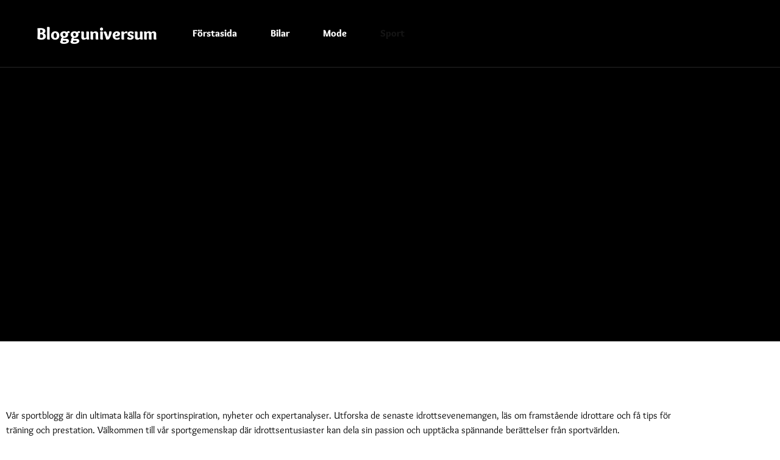

--- FILE ---
content_type: text/css
request_url: https://blogguniversum.se/wp-content/uploads/elementor/css/post-69.css?ver=1768971053
body_size: 751
content:
.elementor-kit-69{--e-global-color-primary:#DFBA9F;--e-global-color-secondary:#141414;--e-global-color-text:#777777;--e-global-color-accent:#DFBA9F;--e-global-color-0679442:#FFFFFF;--e-global-color-6e7a1b8:#F9F1EC;--e-global-typography-primary-font-family:"Overlock";--e-global-typography-primary-font-size:60px;--e-global-typography-primary-font-weight:900;--e-global-typography-primary-text-transform:capitalize;--e-global-typography-secondary-font-family:"Overlock";--e-global-typography-secondary-font-size:42px;--e-global-typography-secondary-font-weight:900;--e-global-typography-secondary-text-transform:capitalize;--e-global-typography-text-font-family:"Overlock";--e-global-typography-text-font-size:16px;--e-global-typography-text-font-weight:400;--e-global-typography-accent-font-family:"Overlock";--e-global-typography-accent-font-size:16px;--e-global-typography-accent-font-weight:900;--e-global-typography-222e1d7-font-family:"Overlock";--e-global-typography-222e1d7-font-size:26px;--e-global-typography-222e1d7-font-weight:900;--e-global-typography-222e1d7-text-transform:capitalize;--e-global-typography-87f1d46-font-family:"Overlock";--e-global-typography-87f1d46-font-size:24px;--e-global-typography-87f1d46-font-weight:900;--e-global-typography-87f1d46-text-transform:capitalize;--e-global-typography-b4ca52b-font-family:"Overlock";--e-global-typography-b4ca52b-font-size:22px;--e-global-typography-b4ca52b-font-weight:900;--e-global-typography-b4ca52b-text-transform:capitalize;--e-global-typography-383d5da-font-family:"Overlock";--e-global-typography-383d5da-font-size:20px;--e-global-typography-383d5da-font-weight:900;--e-global-typography-383d5da-text-transform:capitalize;--e-global-typography-c326bba-font-family:"Overlock";--e-global-typography-c326bba-font-size:14px;--e-global-typography-c326bba-font-weight:900;--e-global-typography-9bb5f33-font-family:"Overlock";--e-global-typography-9bb5f33-font-size:120px;--e-global-typography-9bb5f33-font-weight:900;--e-global-typography-9bb5f33-text-transform:capitalize;--e-global-typography-9bb5f33-line-height:1.2em;color:var( --e-global-color-text );font-family:var( --e-global-typography-text-font-family ), Sans-serif;font-size:var( --e-global-typography-text-font-size );font-weight:var( --e-global-typography-text-font-weight );}.elementor-kit-69 button,.elementor-kit-69 input[type="button"],.elementor-kit-69 input[type="submit"],.elementor-kit-69 .elementor-button{background-color:var( --e-global-color-primary );font-family:var( --e-global-typography-accent-font-family ), Sans-serif;font-size:var( --e-global-typography-accent-font-size );font-weight:var( --e-global-typography-accent-font-weight );color:var( --e-global-color-secondary );border-style:solid;border-width:0px 0px 0px 3px;border-color:var( --e-global-color-secondary );border-radius:0px 0px 0px 0px;padding:20px 40px 20px 40px;}.elementor-kit-69 button:hover,.elementor-kit-69 button:focus,.elementor-kit-69 input[type="button"]:hover,.elementor-kit-69 input[type="button"]:focus,.elementor-kit-69 input[type="submit"]:hover,.elementor-kit-69 input[type="submit"]:focus,.elementor-kit-69 .elementor-button:hover,.elementor-kit-69 .elementor-button:focus{background-color:var( --e-global-color-secondary );color:var( --e-global-color-0679442 );border-style:solid;border-width:0px 0px 0px 3px;border-color:var( --e-global-color-primary );}.elementor-kit-69 e-page-transition{background-color:#FFBC7D;}.elementor-kit-69 a{color:var( --e-global-color-primary );}.elementor-kit-69 a:hover{color:var( --e-global-color-secondary );}.elementor-kit-69 h1{color:var( --e-global-color-0679442 );font-family:var( --e-global-typography-primary-font-family ), Sans-serif;font-size:var( --e-global-typography-primary-font-size );font-weight:var( --e-global-typography-primary-font-weight );text-transform:var( --e-global-typography-primary-text-transform );}.elementor-kit-69 h2{color:var( --e-global-color-secondary );font-family:var( --e-global-typography-secondary-font-family ), Sans-serif;font-size:var( --e-global-typography-secondary-font-size );font-weight:var( --e-global-typography-secondary-font-weight );text-transform:var( --e-global-typography-secondary-text-transform );}.elementor-kit-69 h3{color:var( --e-global-color-secondary );font-family:var( --e-global-typography-222e1d7-font-family ), Sans-serif;font-size:var( --e-global-typography-222e1d7-font-size );font-weight:var( --e-global-typography-222e1d7-font-weight );text-transform:var( --e-global-typography-222e1d7-text-transform );}.elementor-kit-69 h4{color:var( --e-global-color-secondary );font-family:var( --e-global-typography-87f1d46-font-family ), Sans-serif;font-size:var( --e-global-typography-87f1d46-font-size );font-weight:var( --e-global-typography-87f1d46-font-weight );text-transform:var( --e-global-typography-87f1d46-text-transform );}.elementor-kit-69 h5{color:var( --e-global-color-secondary );font-family:var( --e-global-typography-b4ca52b-font-family ), Sans-serif;font-size:var( --e-global-typography-b4ca52b-font-size );font-weight:var( --e-global-typography-b4ca52b-font-weight );text-transform:var( --e-global-typography-b4ca52b-text-transform );}.elementor-kit-69 h6{color:var( --e-global-color-secondary );font-family:var( --e-global-typography-383d5da-font-family ), Sans-serif;font-size:var( --e-global-typography-383d5da-font-size );font-weight:var( --e-global-typography-383d5da-font-weight );text-transform:var( --e-global-typography-383d5da-text-transform );}.elementor-section.elementor-section-boxed > .elementor-container{max-width:1140px;}.e-con{--container-max-width:1140px;}.elementor-widget:not(:last-child){margin-block-end:20px;}.elementor-element{--widgets-spacing:20px 20px;--widgets-spacing-row:20px;--widgets-spacing-column:20px;}{}h1.entry-title{display:var(--page-title-display);}.site-header{padding-inline-end:0px;padding-inline-start:0px;}@media(max-width:1024px){.elementor-kit-69{--e-global-typography-primary-font-size:50px;--e-global-typography-secondary-font-size:32px;--e-global-typography-text-font-size:15px;--e-global-typography-accent-font-size:15px;--e-global-typography-222e1d7-font-size:24px;--e-global-typography-87f1d46-font-size:22px;--e-global-typography-b4ca52b-font-size:20px;--e-global-typography-383d5da-font-size:18px;--e-global-typography-c326bba-font-size:13px;--e-global-typography-9bb5f33-font-size:90px;font-size:var( --e-global-typography-text-font-size );}.elementor-kit-69 h1{font-size:var( --e-global-typography-primary-font-size );}.elementor-kit-69 h2{font-size:var( --e-global-typography-secondary-font-size );}.elementor-kit-69 h3{font-size:var( --e-global-typography-222e1d7-font-size );}.elementor-kit-69 h4{font-size:var( --e-global-typography-87f1d46-font-size );}.elementor-kit-69 h5{font-size:var( --e-global-typography-b4ca52b-font-size );}.elementor-kit-69 h6{font-size:var( --e-global-typography-383d5da-font-size );}.elementor-kit-69 button,.elementor-kit-69 input[type="button"],.elementor-kit-69 input[type="submit"],.elementor-kit-69 .elementor-button{font-size:var( --e-global-typography-accent-font-size );padding:17px 35px 17px 35px;}.elementor-section.elementor-section-boxed > .elementor-container{max-width:1024px;}.e-con{--container-max-width:1024px;}}@media(max-width:767px){.elementor-kit-69{--e-global-typography-primary-font-size:40px;--e-global-typography-secondary-font-size:26px;--e-global-typography-text-font-size:14px;--e-global-typography-accent-font-size:14px;--e-global-typography-222e1d7-font-size:22px;--e-global-typography-87f1d46-font-size:20px;--e-global-typography-b4ca52b-font-size:18px;--e-global-typography-383d5da-font-size:17px;--e-global-typography-c326bba-font-size:12px;--e-global-typography-9bb5f33-font-size:48px;font-size:var( --e-global-typography-text-font-size );}.elementor-kit-69 h1{font-size:var( --e-global-typography-primary-font-size );}.elementor-kit-69 h2{font-size:var( --e-global-typography-secondary-font-size );}.elementor-kit-69 h3{font-size:var( --e-global-typography-222e1d7-font-size );}.elementor-kit-69 h4{font-size:var( --e-global-typography-87f1d46-font-size );}.elementor-kit-69 h5{font-size:var( --e-global-typography-b4ca52b-font-size );}.elementor-kit-69 h6{font-size:var( --e-global-typography-383d5da-font-size );}.elementor-kit-69 button,.elementor-kit-69 input[type="button"],.elementor-kit-69 input[type="submit"],.elementor-kit-69 .elementor-button{font-size:var( --e-global-typography-accent-font-size );padding:15px 30px 15px 30px;}.elementor-section.elementor-section-boxed > .elementor-container{max-width:767px;}.e-con{--container-max-width:767px;}}

--- FILE ---
content_type: text/css
request_url: https://blogguniversum.se/wp-content/uploads/elementor/css/post-89.css?ver=1768971053
body_size: 938
content:
.elementor-89 .elementor-element.elementor-element-5541217d:not(.elementor-motion-effects-element-type-background), .elementor-89 .elementor-element.elementor-element-5541217d > .elementor-motion-effects-container > .elementor-motion-effects-layer{background-color:#000000;}.elementor-89 .elementor-element.elementor-element-5541217d > .elementor-container{min-height:110px;}.elementor-89 .elementor-element.elementor-element-5541217d{border-style:solid;border-width:0px 0px 1px 0px;border-color:#FFFFFF26;transition:background 0.3s, border 0.3s, border-radius 0.3s, box-shadow 0.3s;margin-top:0px;margin-bottom:0px;padding:0px 50px 0px 50px;z-index:99;}.elementor-89 .elementor-element.elementor-element-5541217d > .elementor-background-overlay{transition:background 0.3s, border-radius 0.3s, opacity 0.3s;}.elementor-bc-flex-widget .elementor-89 .elementor-element.elementor-element-56ad674e.elementor-column .elementor-widget-wrap{align-items:center;}.elementor-89 .elementor-element.elementor-element-56ad674e.elementor-column.elementor-element[data-element_type="column"] > .elementor-widget-wrap.elementor-element-populated{align-content:center;align-items:center;}.elementor-89 .elementor-element.elementor-element-cbf3a1e .elementor-heading-title{font-size:28px;color:#FFFFFF;}.elementor-bc-flex-widget .elementor-89 .elementor-element.elementor-element-2fc214a9.elementor-column .elementor-widget-wrap{align-items:center;}.elementor-89 .elementor-element.elementor-element-2fc214a9.elementor-column.elementor-element[data-element_type="column"] > .elementor-widget-wrap.elementor-element-populated{align-content:center;align-items:center;}.elementor-89 .elementor-element.elementor-element-26cae0d6 .elementor-menu-toggle{margin-left:auto;background-color:var( --e-global-color-primary );border-radius:0px;}.elementor-89 .elementor-element.elementor-element-26cae0d6 .elementor-nav-menu .elementor-item{font-family:var( --e-global-typography-accent-font-family ), Sans-serif;font-size:var( --e-global-typography-accent-font-size );font-weight:var( --e-global-typography-accent-font-weight );}.elementor-89 .elementor-element.elementor-element-26cae0d6 .elementor-nav-menu--main .elementor-item{color:var( --e-global-color-0679442 );fill:var( --e-global-color-0679442 );padding-left:20px;padding-right:20px;}.elementor-89 .elementor-element.elementor-element-26cae0d6 .elementor-nav-menu--main .elementor-item:hover,
					.elementor-89 .elementor-element.elementor-element-26cae0d6 .elementor-nav-menu--main .elementor-item.elementor-item-active,
					.elementor-89 .elementor-element.elementor-element-26cae0d6 .elementor-nav-menu--main .elementor-item.highlighted,
					.elementor-89 .elementor-element.elementor-element-26cae0d6 .elementor-nav-menu--main .elementor-item:focus{color:var( --e-global-color-secondary );}.elementor-89 .elementor-element.elementor-element-26cae0d6 .elementor-nav-menu--main:not(.e--pointer-framed) .elementor-item:before,
					.elementor-89 .elementor-element.elementor-element-26cae0d6 .elementor-nav-menu--main:not(.e--pointer-framed) .elementor-item:after{background-color:var( --e-global-color-primary );}.elementor-89 .elementor-element.elementor-element-26cae0d6 .e--pointer-framed .elementor-item:before,
					.elementor-89 .elementor-element.elementor-element-26cae0d6 .e--pointer-framed .elementor-item:after{border-color:var( --e-global-color-primary );}.elementor-89 .elementor-element.elementor-element-26cae0d6 .elementor-nav-menu--main .elementor-item.elementor-item-active{color:var( --e-global-color-secondary );}.elementor-89 .elementor-element.elementor-element-26cae0d6 .elementor-nav-menu--main:not(.e--pointer-framed) .elementor-item.elementor-item-active:before,
					.elementor-89 .elementor-element.elementor-element-26cae0d6 .elementor-nav-menu--main:not(.e--pointer-framed) .elementor-item.elementor-item-active:after{background-color:var( --e-global-color-primary );}.elementor-89 .elementor-element.elementor-element-26cae0d6 .e--pointer-framed .elementor-item.elementor-item-active:before,
					.elementor-89 .elementor-element.elementor-element-26cae0d6 .e--pointer-framed .elementor-item.elementor-item-active:after{border-color:var( --e-global-color-primary );}.elementor-89 .elementor-element.elementor-element-26cae0d6{--e-nav-menu-horizontal-menu-item-margin:calc( 15px / 2 );}.elementor-89 .elementor-element.elementor-element-26cae0d6 .elementor-nav-menu--main:not(.elementor-nav-menu--layout-horizontal) .elementor-nav-menu > li:not(:last-child){margin-bottom:15px;}.elementor-89 .elementor-element.elementor-element-26cae0d6 .elementor-item:before{border-radius:0px;}.elementor-89 .elementor-element.elementor-element-26cae0d6 .e--animation-shutter-in-horizontal .elementor-item:before{border-radius:0px 0px 0 0;}.elementor-89 .elementor-element.elementor-element-26cae0d6 .e--animation-shutter-in-horizontal .elementor-item:after{border-radius:0 0 0px 0px;}.elementor-89 .elementor-element.elementor-element-26cae0d6 .e--animation-shutter-in-vertical .elementor-item:before{border-radius:0 0px 0px 0;}.elementor-89 .elementor-element.elementor-element-26cae0d6 .e--animation-shutter-in-vertical .elementor-item:after{border-radius:0px 0 0 0px;}.elementor-89 .elementor-element.elementor-element-26cae0d6 .elementor-nav-menu--dropdown a, .elementor-89 .elementor-element.elementor-element-26cae0d6 .elementor-menu-toggle{color:var( --e-global-color-secondary );fill:var( --e-global-color-secondary );}.elementor-89 .elementor-element.elementor-element-26cae0d6 .elementor-nav-menu--dropdown{background-color:var( --e-global-color-primary );}.elementor-89 .elementor-element.elementor-element-26cae0d6 .elementor-nav-menu--dropdown a:hover,
					.elementor-89 .elementor-element.elementor-element-26cae0d6 .elementor-nav-menu--dropdown a:focus,
					.elementor-89 .elementor-element.elementor-element-26cae0d6 .elementor-nav-menu--dropdown a.elementor-item-active,
					.elementor-89 .elementor-element.elementor-element-26cae0d6 .elementor-nav-menu--dropdown a.highlighted,
					.elementor-89 .elementor-element.elementor-element-26cae0d6 .elementor-menu-toggle:hover,
					.elementor-89 .elementor-element.elementor-element-26cae0d6 .elementor-menu-toggle:focus{color:var( --e-global-color-0679442 );}.elementor-89 .elementor-element.elementor-element-26cae0d6 .elementor-nav-menu--dropdown a:hover,
					.elementor-89 .elementor-element.elementor-element-26cae0d6 .elementor-nav-menu--dropdown a:focus,
					.elementor-89 .elementor-element.elementor-element-26cae0d6 .elementor-nav-menu--dropdown a.elementor-item-active,
					.elementor-89 .elementor-element.elementor-element-26cae0d6 .elementor-nav-menu--dropdown a.highlighted{background-color:var( --e-global-color-secondary );}.elementor-89 .elementor-element.elementor-element-26cae0d6 .elementor-nav-menu--dropdown a.elementor-item-active{color:var( --e-global-color-0679442 );background-color:var( --e-global-color-secondary );}.elementor-89 .elementor-element.elementor-element-26cae0d6 .elementor-nav-menu--dropdown .elementor-item, .elementor-89 .elementor-element.elementor-element-26cae0d6 .elementor-nav-menu--dropdown  .elementor-sub-item{font-family:var( --e-global-typography-accent-font-family ), Sans-serif;font-size:var( --e-global-typography-accent-font-size );font-weight:var( --e-global-typography-accent-font-weight );}.elementor-89 .elementor-element.elementor-element-26cae0d6 .elementor-nav-menu--dropdown a{padding-left:50px;padding-right:50px;}.elementor-89 .elementor-element.elementor-element-26cae0d6 .elementor-nav-menu--dropdown li:not(:last-child){border-style:solid;border-color:var( --e-global-color-0679442 );border-bottom-width:1px;}.elementor-89 .elementor-element.elementor-element-26cae0d6 div.elementor-menu-toggle{color:var( --e-global-color-0679442 );}.elementor-89 .elementor-element.elementor-element-26cae0d6 div.elementor-menu-toggle svg{fill:var( --e-global-color-0679442 );}.elementor-89 .elementor-element.elementor-element-26cae0d6 div.elementor-menu-toggle:hover, .elementor-89 .elementor-element.elementor-element-26cae0d6 div.elementor-menu-toggle:focus{color:var( --e-global-color-0679442 );}.elementor-89 .elementor-element.elementor-element-26cae0d6 div.elementor-menu-toggle:hover svg, .elementor-89 .elementor-element.elementor-element-26cae0d6 div.elementor-menu-toggle:focus svg{fill:var( --e-global-color-0679442 );}.elementor-89 .elementor-element.elementor-element-26cae0d6 .elementor-menu-toggle:hover, .elementor-89 .elementor-element.elementor-element-26cae0d6 .elementor-menu-toggle:focus{background-color:var( --e-global-color-secondary );}.elementor-bc-flex-widget .elementor-89 .elementor-element.elementor-element-a90c790.elementor-column .elementor-widget-wrap{align-items:center;}.elementor-89 .elementor-element.elementor-element-a90c790.elementor-column.elementor-element[data-element_type="column"] > .elementor-widget-wrap.elementor-element-populated{align-content:center;align-items:center;}.elementor-bc-flex-widget .elementor-89 .elementor-element.elementor-element-7c756f2c.elementor-column .elementor-widget-wrap{align-items:center;}.elementor-89 .elementor-element.elementor-element-7c756f2c.elementor-column.elementor-element[data-element_type="column"] > .elementor-widget-wrap.elementor-element-populated{align-content:center;align-items:center;}.elementor-89 .elementor-element.elementor-element-7c756f2c.elementor-column > .elementor-widget-wrap{justify-content:center;}.elementor-theme-builder-content-area{height:400px;}.elementor-location-header:before, .elementor-location-footer:before{content:"";display:table;clear:both;}@media(max-width:1024px){.elementor-89 .elementor-element.elementor-element-5541217d > .elementor-container{min-height:80px;}.elementor-89 .elementor-element.elementor-element-5541217d{margin-top:0px;margin-bottom:-85px;padding:0px 10px 0px 10px;}.elementor-89 .elementor-element.elementor-element-26cae0d6 .elementor-nav-menu .elementor-item{font-size:var( --e-global-typography-accent-font-size );}.elementor-89 .elementor-element.elementor-element-26cae0d6 .elementor-nav-menu--main .elementor-item{padding-left:10px;padding-right:10px;}.elementor-89 .elementor-element.elementor-element-26cae0d6{--e-nav-menu-horizontal-menu-item-margin:calc( 12px / 2 );}.elementor-89 .elementor-element.elementor-element-26cae0d6 .elementor-nav-menu--main:not(.elementor-nav-menu--layout-horizontal) .elementor-nav-menu > li:not(:last-child){margin-bottom:12px;}.elementor-89 .elementor-element.elementor-element-26cae0d6 .elementor-nav-menu--dropdown .elementor-item, .elementor-89 .elementor-element.elementor-element-26cae0d6 .elementor-nav-menu--dropdown  .elementor-sub-item{font-size:var( --e-global-typography-accent-font-size );}}@media(max-width:767px){.elementor-89 .elementor-element.elementor-element-5541217d > .elementor-container{min-height:70px;}.elementor-89 .elementor-element.elementor-element-56ad674e{width:60%;}.elementor-89 .elementor-element.elementor-element-2fc214a9{width:40%;}.elementor-89 .elementor-element.elementor-element-2fc214a9.elementor-column > .elementor-widget-wrap{justify-content:flex-end;}.elementor-89 .elementor-element.elementor-element-26cae0d6 .elementor-nav-menu .elementor-item{font-size:var( --e-global-typography-accent-font-size );}.elementor-89 .elementor-element.elementor-element-26cae0d6 .elementor-nav-menu--dropdown .elementor-item, .elementor-89 .elementor-element.elementor-element-26cae0d6 .elementor-nav-menu--dropdown  .elementor-sub-item{font-size:var( --e-global-typography-accent-font-size );}.elementor-89 .elementor-element.elementor-element-26cae0d6 .elementor-nav-menu--dropdown a{padding-left:20px;padding-right:20px;padding-top:12px;padding-bottom:12px;}.elementor-89 .elementor-element.elementor-element-26cae0d6 .elementor-nav-menu--main > .elementor-nav-menu > li > .elementor-nav-menu--dropdown, .elementor-89 .elementor-element.elementor-element-26cae0d6 .elementor-nav-menu__container.elementor-nav-menu--dropdown{margin-top:18px !important;}.elementor-89 .elementor-element.elementor-element-26cae0d6{--nav-menu-icon-size:22px;}.elementor-89 .elementor-element.elementor-element-26cae0d6 .elementor-menu-toggle{border-radius:0px;}}@media(min-width:768px){.elementor-89 .elementor-element.elementor-element-56ad674e{width:20%;}.elementor-89 .elementor-element.elementor-element-2fc214a9{width:54.664%;}.elementor-89 .elementor-element.elementor-element-a90c790{width:25%;}.elementor-89 .elementor-element.elementor-element-2bfef439{width:80%;}.elementor-89 .elementor-element.elementor-element-7c756f2c{width:20%;}}@media(max-width:1024px) and (min-width:768px){.elementor-89 .elementor-element.elementor-element-56ad674e{width:26%;}.elementor-89 .elementor-element.elementor-element-2fc214a9{width:74%;}}

--- FILE ---
content_type: text/css
request_url: https://blogguniversum.se/wp-content/uploads/elementor/css/post-80.css?ver=1769028079
body_size: 653
content:
.elementor-80 .elementor-element.elementor-element-620c7f4d:not(.elementor-motion-effects-element-type-background), .elementor-80 .elementor-element.elementor-element-620c7f4d > .elementor-motion-effects-container > .elementor-motion-effects-layer{background-color:#000000;}.elementor-80 .elementor-element.elementor-element-620c7f4d > .elementor-background-overlay{background-color:var( --e-global-color-secondary );opacity:0.6;transition:background 0.3s, border-radius 0.3s, opacity 0.3s;}.elementor-80 .elementor-element.elementor-element-620c7f4d > .elementor-container{min-height:450px;}.elementor-80 .elementor-element.elementor-element-620c7f4d{transition:background 0.3s, border 0.3s, border-radius 0.3s, box-shadow 0.3s;}.elementor-80 .elementor-element.elementor-element-2380fc98 > .elementor-element-populated{margin:100px 0px 0px 0px;--e-column-margin-right:0px;--e-column-margin-left:0px;}.elementor-80 .elementor-element.elementor-element-3b69b89a{padding:100px 0px 100px 0px;}.elementor-80 .elementor-element.elementor-element-853bb96 .elementor-heading-title{color:#000000;}.elementor-80 .elementor-element.elementor-element-c83653a{color:#000000;}.elementor-80 .elementor-element.elementor-element-17d1b384{--grid-row-gap:35px;--grid-column-gap:30px;}.elementor-80 .elementor-element.elementor-element-17d1b384 .elementor-posts-container .elementor-post__thumbnail{padding-bottom:calc( 0.66 * 100% );}.elementor-80 .elementor-element.elementor-element-17d1b384:after{content:"0.66";}.elementor-80 .elementor-element.elementor-element-17d1b384 .elementor-post__thumbnail__link{width:100%;}.elementor-80 .elementor-element.elementor-element-17d1b384 .elementor-post__meta-data span + span:before{content:"•";}.elementor-80 .elementor-element.elementor-element-17d1b384 .elementor-post__card{background-color:var( --e-global-color-6e7a1b8 );border-color:var( --e-global-color-6e7a1b8 );border-width:0px;border-radius:0px;}.elementor-80 .elementor-element.elementor-element-17d1b384 .elementor-post__text{margin-top:20px;}.elementor-80 .elementor-element.elementor-element-17d1b384 .elementor-post__badge{right:0;}.elementor-80 .elementor-element.elementor-element-17d1b384 .elementor-post__card .elementor-post__badge{background-color:var( --e-global-color-accent );color:var( --e-global-color-secondary );border-radius:0px;margin:20px;font-family:var( --e-global-typography-c326bba-font-family ), Sans-serif;font-weight:var( --e-global-typography-c326bba-font-weight );}.elementor-80 .elementor-element.elementor-element-17d1b384 .elementor-post__title, .elementor-80 .elementor-element.elementor-element-17d1b384 .elementor-post__title a{color:var( --e-global-color-secondary );font-family:var( --e-global-typography-b4ca52b-font-family ), Sans-serif;font-size:var( --e-global-typography-b4ca52b-font-size );font-weight:var( --e-global-typography-b4ca52b-font-weight );text-transform:var( --e-global-typography-b4ca52b-text-transform );}.elementor-80 .elementor-element.elementor-element-17d1b384 .elementor-post__title{margin-bottom:20px;}.elementor-80 .elementor-element.elementor-element-17d1b384 .elementor-post__excerpt p{color:var( --e-global-color-text );font-family:var( --e-global-typography-text-font-family ), Sans-serif;font-size:var( --e-global-typography-text-font-size );font-weight:var( --e-global-typography-text-font-weight );}.elementor-80 .elementor-element.elementor-element-17d1b384 .elementor-post__read-more{color:var( --e-global-color-primary );}.elementor-80 .elementor-element.elementor-element-17d1b384 a.elementor-post__read-more{font-family:var( --e-global-typography-accent-font-family ), Sans-serif;font-size:var( --e-global-typography-accent-font-size );font-weight:var( --e-global-typography-accent-font-weight );}.elementor-80 .elementor-element.elementor-element-17d1b384 .elementor-pagination{text-align:center;}.elementor-80 .elementor-element.elementor-element-17d1b384 .elementor-pagination .page-numbers:not(.dots){color:var( --e-global-color-secondary );}.elementor-80 .elementor-element.elementor-element-17d1b384 .elementor-pagination a.page-numbers:hover{color:var( --e-global-color-primary );}.elementor-80 .elementor-element.elementor-element-17d1b384 .elementor-pagination .page-numbers.current{color:var( --e-global-color-primary );}body:not(.rtl) .elementor-80 .elementor-element.elementor-element-17d1b384 .elementor-pagination .page-numbers:not(:first-child){margin-left:calc( 10px/2 );}body:not(.rtl) .elementor-80 .elementor-element.elementor-element-17d1b384 .elementor-pagination .page-numbers:not(:last-child){margin-right:calc( 10px/2 );}body.rtl .elementor-80 .elementor-element.elementor-element-17d1b384 .elementor-pagination .page-numbers:not(:first-child){margin-right:calc( 10px/2 );}body.rtl .elementor-80 .elementor-element.elementor-element-17d1b384 .elementor-pagination .page-numbers:not(:last-child){margin-left:calc( 10px/2 );}@media(max-width:1024px){.elementor-80 .elementor-element.elementor-element-620c7f4d > .elementor-container{min-height:350px;}.elementor-80 .elementor-element.elementor-element-3b69b89a{padding:80px 10px 80px 10px;}.elementor-80 .elementor-element.elementor-element-17d1b384 .elementor-post__title, .elementor-80 .elementor-element.elementor-element-17d1b384 .elementor-post__title a{font-size:var( --e-global-typography-b4ca52b-font-size );}.elementor-80 .elementor-element.elementor-element-17d1b384 .elementor-post__excerpt p{font-size:var( --e-global-typography-text-font-size );}.elementor-80 .elementor-element.elementor-element-17d1b384 a.elementor-post__read-more{font-size:var( --e-global-typography-accent-font-size );}}@media(max-width:767px){.elementor-80 .elementor-element.elementor-element-620c7f4d > .elementor-container{min-height:300px;}.elementor-80 .elementor-element.elementor-element-3b69b89a{padding:60px 10px 60px 10px;}.elementor-80 .elementor-element.elementor-element-17d1b384 .elementor-posts-container .elementor-post__thumbnail{padding-bottom:calc( 0.7 * 100% );}.elementor-80 .elementor-element.elementor-element-17d1b384:after{content:"0.7";}.elementor-80 .elementor-element.elementor-element-17d1b384 .elementor-post__thumbnail__link{width:100%;}.elementor-80 .elementor-element.elementor-element-17d1b384 .elementor-post__title, .elementor-80 .elementor-element.elementor-element-17d1b384 .elementor-post__title a{font-size:var( --e-global-typography-b4ca52b-font-size );}.elementor-80 .elementor-element.elementor-element-17d1b384 .elementor-post__excerpt p{font-size:var( --e-global-typography-text-font-size );}.elementor-80 .elementor-element.elementor-element-17d1b384 a.elementor-post__read-more{font-size:var( --e-global-typography-accent-font-size );}}